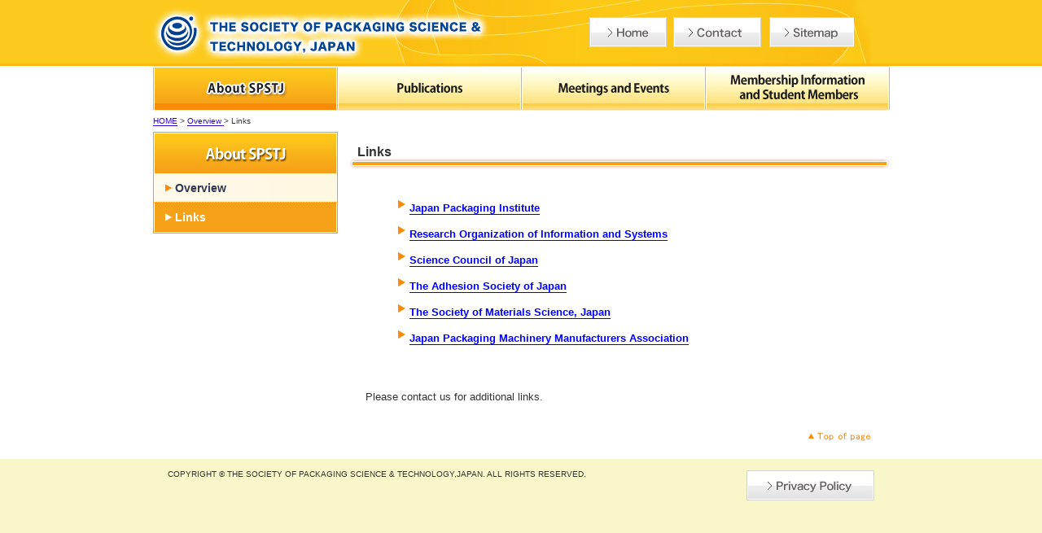

--- FILE ---
content_type: text/html
request_url: https://www.spstj.jp/english/about/link.html
body_size: 6562
content:
<!DOCTYPE html PUBLIC "-//W3C//DTD XHTML 1.0 Transitional//EN" "http://www.w3.org/TR/xhtml1/DTD/xhtml1-transitional.dtd">
<html xmlns="http://www.w3.org/1999/xhtml"><!-- InstanceBegin template="/Templates/e_base_about.dwt" codeOutsideHTMLIsLocked="false" -->
<head>
<meta http-equiv="Content-Type" content="text/html; charset=ISO-8859-1" />
<meta name="Keywords" content="The Society of Packaging Science & Technology,Japan,SPSTJ,package,packing,packaging technique,International Packaging Seminar,Science Council of Japan,academic research organization,research" />
<meta name="Description" content="The Society of Packaging Science & Technology, Japan (SPSTJ) is an academic organization that promotes the development of science and technology in all fields of packaging. The SPSTJ was established for the people and organizations that have an interest in packaging. It has been undertaking various activities, including hosting of annual conferences, seminars and symposiums, and fostering of the interaction between industry, academia and government, and international exchanges, in order to integrate knowledge on packaging as well as to develop and disseminate the science and technology related to packaging." lang="ja" xml:lang="ja" />
<meta name="copyright" content=" COPYRIGHT (c)THE SOCIETY OF PACKAGING SCIENCE &amp; TECHNOLOGY,
JAPAN. ALL RIGHTS RESERVED. " />
<meta name="robots" content="INDEX,FOLLOW" />
<title>Links|About SPSTJ |The Society of Packaging Science & Technology .Japan</title>
<link href="../css/import_base.css" rel="stylesheet" type="text/css"/>
<link href="../css/print.css" rel="stylesheet" type="text/css" media="print" />
<script type="text/javascript" src="../../js/jquery.js"></script>
<script type="text/javascript" src="../../js/base.js"></script>
<script type="text/javascript" src="../../js/css_browser_selector.js"></script>
<!-- InstanceParam name="PageTitle" type="text" value="Links" --><!-- InstanceParam name="BodyClass" type="text" value="about spstj" --><!-- InstanceParam name="CategoryNavi2" type="number" value="0" -->
</head>
<body class="page about about spstj">
<p id="navskip"><a href="#container">The Society of Packaging Science &amp;amp; Technology .Japan</a></p>
<div id="wrapper">
  <div id="header">
    <h1><a href="../index.html"><img src="../img/logo.jpg" alt="The Society of Packaging Science &amp;amp; Technology .Japan" width="425" height="65" /></a></h1>
     
    <p id="home_btn"><a href="../index.html">Home</a></p>
    
   
   
    <p id="contact"><a href="/cgi-bin/e_contact/index.cgi">Contact</a></p>
     
    
	
    <p id="sitemap"><a href="../sitemap.html">Sitemap</a></p>
      </div>
  
  <div id="menubox">
    <ul id="pulldown">
      <li id="t_about" class="menu"><a href="index.html"><img src="../img/btnab_c.jpg" alt="About SPSTJ
" width="226" height="55" /></a>
        <ul id="p_ab">
          <li><a href="index.html">Overview</a></li>
          <li><a href="link.html">Links</a></li>
        </ul>
      </li>
      <li id="t_publication " class="menu"><a href="../publication/index.html"><img src="../img/btnpu.jpg" class="btn" alt="Publications
" width="226" height="55" /></a>
        <ul id="p_pu">
          <li><a href="../publication/index.html">Journal</a></li>
          <li><a href="../publication/magazin/index.html">Latest issue of Journal of Packaging Science &amp; Technology, Japan</a></li>
          <li><a href="../publication/contribution.html">Contribution rules</a></li>
          <li><a href="../publication/style.html">Style sheet for manuscript</a></li>
          <li><a href="../publication/thesis/index.html">Papers contributed to the Journal</a></li>
        </ul>
      </li>
      <li id="t_event" class="menu"><a href="../event/index.html"><img src="../img/btnev.jpg" class="btn" alt="Meetings and Events
" width="226" height="55" /></a>      </li>
      <li id="t_mem" class="menu"><a href="../member/index.html"><img src="../img/btnmem.jpg" class="btn" alt="Membership Information
 and Student Members
" width="227" height="55" /></a>      </li>
      <!-- end #pulldown -->
    </ul>
  </div>
  <div id="container"> 
    <div id="panlist"><a href="../index.html"> HOME</a> &gt; 
    
    <a href="index.html">Overview
</a>	&gt;  Links</div><div id="sidebar">

    
    <div id="sideabout_con">
<p class="c_bo_about_top">About SPSTJ 
</p>
  <ul id="c_about_btn">
  <li><a href="index.html">Overview
</a></li>
	<li><a href="link.html">Links
</a></li>
  </ul>
  <p class="c_btn_back_bo"></p>
		</div>
        <!-- InstanceBeginEditable name="sidebar2" --><!-- InstanceEndEditable --></div><div id="content"><h2>Links</h2>
      
  <!-- InstanceBeginEditable name="content2" -->
    <div class="content_box">
      <ul class="list_ya03">
      <li><a href="http://www.jpi.or.jp/english/index.htm" target="_blank">Japan Packaging Institute</a></li>
<li><a href="http://www.nii.ac.jp/en/" target="_blank">Research Organization
of Information and Systems</a> </li>
<li><a href="http://www.scj.go.jp/en/index.html" target="_blank">Science Council of Japan</a></li>
<li><a href="http://www15.ocn.ne.jp/%7Eadhesion/" target="_blank">The Adhesion
Society of Japan</a></li>
<li><a href="http://www.jsms.jp/e-index.html" target="_blank">The Society of Materials Science, Japan</a></li>
<li><a href="http://www.jpmma.or.jp/english/engidx.htm" target="_blank">Japan Packaging Machinery Manufacturers
Association</a></li>
</ul>
      </div>
     <div class="content_box"> Please contact us for additional links.</div>
    <!-- InstanceEndEditable -->
      <div class="pagetop"><a href="#wrapper">pagetop</a></div>
    </div>
    <!--end content -->
     </div>
  <!--end container -->
  <div id="footerbox">
    <div id="footer"> 
      <div class="privacy"><a href="../privacy.html">Privacy Policy
</a></div>
       
      <div class="copy_icon">
        <p>COPYRIGHT &copy; THE SOCIETY OF PACKAGING SCIENCE &amp; TECHNOLOGY,JAPAN. ALL RIGHTS RESERVED. </p>
      </div>
    </div>
  </div>
  <!--end footerbox -->
</div>
<!--end wrapper -->
<script type="text/javascript">

  var _gaq = _gaq || [];
  _gaq.push(['_setAccount', 'UA-2872259-34']);
  _gaq.push(['_trackPageview']);

  (function() {
    var ga = document.createElement('script'); ga.type = 'text/javascript'; ga.async = true;
    ga.src = ('https:' == document.location.protocol ? 'https://ssl' : 'http://www') + '.google-analytics.com/ga.js';
    var s = document.getElementsByTagName('script')[0]; s.parentNode.insertBefore(ga, s);
  })();

</script>

</body>
<!-- InstanceEnd --></html>


--- FILE ---
content_type: text/css
request_url: https://www.spstj.jp/english/css/import_base.css
body_size: 164
content:
@charset "Shift_JIS";

@import "base.css";


/*\*//*/
  @import url("ie5mac.css");
/**/

@media tty {
i { content:"\";/*" "*/}} @import 'ie5win.css'; /*";}
}/* */



--- FILE ---
content_type: text/css
request_url: https://www.spstj.jp/english/css/base.css
body_size: 47863
content:
@charset "Shift_JIS";
/*
-----------------------------------------------------------
VCCI基本スタイルシート
制作者：株式会社アストラザスタジオ
最終更新日：
-----------------------------------------------------------

目次：

・リセット
・リンク
・基本レイアウト
・ヘッダ
・グローバルナビゲーション
・コンテンツボックス
・トップサイドバー
・サブナビゲーション
・メインコンテンツ
・フッタ
・フォーム
・CSSハック
・その他
　＞コンテンツ　活動

-----------------------------------------------------------
*/


/*リセット
-----------------------------------------------------------*/


* {
	font-size:small;
	line-height:1.5;
	font-family:"ヒラギノ角ゴ Pro W3", Hiragino Kaku Gothic Pro, "ＭＳ Ｐゴシック", Osaka, Arial, Verdana, sans-seri, fsan-serif;
	color:#333333;
	/*text-align: center;  これにより、IE 5* ブラウザではコンテナが中央揃えになります。そして、テキストは、#container セレクタの初期設定である左揃えに設定されます */
}
h1, h2, h3, h4, h5, h6 {
	font-weight:normal;
	font-size:medium;
}
body {
	background-color:#f9f6c9;
	margin:0 auto;
	margin:0;
	padding:0;
}

img {
	padding:0;
	margin:0;
	border:0;
}
p#navskip {
	display: none;
}
/*リンク
-----------------------------------------------------------*/



/*基本レイアウト
-----------------------------------------------------------*/
#wrapper {
	width:100%;
	height:100%;
	background:#FFFFFF url(../img/top_back.jpg) repeat-x;
}
/*ヘッダ
-----------------------------------------------------------*/


#header {
	position:relative;
	width:950px;
	height:81px;
	margin: 0 auto; /* 自動マージン（幅と連動）により、ページが中央揃えになります */
	background-image: url(../img/header.jpg);
}

#header h1 {
	display:block;
	position:absolute;
	top:8px;
	left:14px;
	/*background-image:url(../img/logo.gif);*/
	width:498px;
	height:55px;
	/*text-indent:-9999px;
	text-decoration:none;
	overflow: hidden; /* [WinFirefox] Rendering Bug */
	padding:0;
	margin:0;
}

#header h1 a{
	display:block;
}

#header h1 a:hover{
	display:block;
}


#header p#english {
	position:absolute;
	top:21px;
	left:559px;
	width:95px;
	height:37px;
	text-indent:-9999px;
	text-decoration:none;
	overflow: hidden; /* [WinFirefox] Rendering Bug */
	padding:0;
	margin:0;
}

#header p#english a {
	display:block;
	background-image:url(../img/btn_english.jpg);
	background-position: 0 0;
	width:95px;
	height:37px;
}

#header p#english a:hover {
	display:block;
	background-image:url(../img/btn_english.jpg);
	background-position: 0 -37px;
		width:95px;
	height:37px;
}


#header p#home_btn {
	position:absolute;
	top:21px;
	left:559px;
	width:95px;
	height:37px;
	text-indent:-9999px;
	text-decoration:none;
	overflow: hidden; /* [WinFirefox] Rendering Bug */
	padding:0;
	margin:0;
}

#header p#home_btn a {
	display:block;
	background-image:url(../img/home_btn.jpg);
	background-position: 0 0;
	width:95px;
	height:37px;
}

#header p#home_btn a:hover {
	display:block;
	background-image:url(../img/home_btn.jpg);
	background-position: 0 -37px;
		width:95px;
	height:37px;
}



#header p#contact {
	position:absolute;
	top:21px;
	left:662px;
	width:108px;
	height:37px;
	text-indent:-9999px;
	text-decoration:none;
	overflow: hidden; /* [WinFirefox] Rendering Bug */
	padding:0;
	margin:0;
}
#header p#contact a {
	display:block;
	background-image:url(../img/btn_contact.jpg);
	background-position: 0 0;
	width:108px;
	height:37px;

}

#header p#contact a:hover {
	display:block;
	background-image:url(../img/btn_contact.jpg);
	background-position: 0 -37px;
	width:108px;
	height:37px;

}


#header p#contact_a {
	position:absolute;
	top:21px;
	left:662px;
	width:108px;
	height:37px;
	text-indent:-9999px;
	text-decoration:none;
	overflow: hidden; /* [WinFirefox] Rendering Bug */
	padding:0;
	margin:0;
}



#header p#contact_a {
	background-image:url(../img/btn_contact.jpg);
	background-position: 0 -37px;
	width:108px;
	height:37px;
}





#header p#sitemap {
	position:absolute;
	top:21px;
	left:780px;
	width:104px;
	height:37px;
	text-indent:-9999px;
	text-decoration:none;
	overflow: hidden; /* [WinFirefox] Rendering Bug */
	padding:0;
	margin:0;
}

#header p#sitemap a {
	display:block;
	background-image:url(../img/btn_sitemap.jpg);
	background-position: 0 0;
	width:104px;
	height:37px;
}

#header p#sitemap a:hover {
	display:block;
	background-image:url(../img/btn_sitemap.jpg);
	background-position: 0 -37px;
	width:104px;
	height:37px;
}


#header p#sitemap_a {
	position:absolute;
	top:21px;
	left:780px;
	width:104px;
	height:37px;
	text-indent:-9999px;
	text-decoration:none;
	overflow: hidden; /* [WinFirefox] Rendering Bug */
	padding:0;
	margin:0;
}



#header p#sitemap_a {
	background-image:url(../img/btn_sitemap.jpg);
	background-position: 0 -37px;
	width:104px;
	height:37px;
}


/*body.sitemapID #wrapper #header p#sitemap a:hover { 
	background-image:url(../img/btn_sitemap.jpg);
	background-position: 0 -37px;
	width:104px;
	height:37px;}*/



/*トップイメージ*/
#wrapper2 {
	width:100%;
	height:100%;
	background:#FFFFFF url(../img/top_img_back.jpg) repeat-x;
}

#top_img {
	position:relative;
	width:905px;
	height:124px;
	margin: 0 auto; /* 自動マージン（幅と連動）により、ページが中央揃えになります */
}





/*グローバルナビゲーション
-----------------------------------------------------------*/

div#menubox {
	width:905px;
	margin:0 auto;
	height:55px;
	position: relative;
	z-index:1;
}
.page div#menubox {
	height:55px;
}
.home div#menubox {
	/*background:url(../img/bar1.jpg) no-repeat bottom;*/
}

div#menuboxc {
	width:905px;
	margin:0 auto;
	height:55px;
	position:relative;
	z-index:1;
}


#pulldown {
	position:absolute;
	top:0px;
	left:0px;
	width:905px;
	margin:0 auto;
	padding:0;
}

#pulldown li .menu {
	width:226px;
	height:119px;
}
#pulldown ul, li {
	list-style-type:none;
	margin:0;
	padding:0;
}
#pulldown li {
	float:left;
	width:226px;
}
#pulldown a {
	display:block;
}
#pulldown div {
	display:block;
}
#pulldown ul {
	display:none;
}
#pulldown ul li {
	float:none;
}



#pulldown li ul#p_ab li {
	float:left;
	/*width:226px;*/
	background:#f5ac15;
	color:#000000;
	/*background-image:url(../img/btnp_ge_d.jpg);*/
}


#pulldown li ul#p_ab li a:hover  {
	width:200px;
	float:none;
	/*background-image:url(../img/btnp_ge.jpg);*/
	padding:1px 11px 1px 15px;
	text-align:left;
	font-size:100%;
_font-size:90%;
*font-size:90%;
	background:#fe8b01;
	/*background:#fe7803;*/
	color:#FFFFFF;
	font-weight:bold;
	text-decoration:none;
	border-bottom:#FFFFFF 1px solid;
	border-top:#FFFFFF 1px solid;
}
#pulldown li ul#p_ab li a{
	width:200px;
	float:none;
	/*background-image:url(../img/btnp_ge_d.jpg);*/
	padding:1px 11px 1px 15px;
	text-align:left;
	font-size:100%;
_font-size:90%;
*font-size:90%;
	background:#fdd45a;
	/*background:#fde485;*/
	color:#000000;
	text-decoration:none;
	border-bottom:#FFFFFF 1px solid;
	border-top:#FFFFFF 1px solid;
}




#pulldown li ul#p_pu li{
	float:left;
	width:226px;
	background:#7dc9f8;
	color:#000000;
	/*background-image:url(../img/btnp_ac_d.jpg);*/
}

#pulldown li ul#p_pu li a {
	width:200px;
	float:none;
	/*background-image:url(../img/btnp_ac_d.jpg);*/
	padding:1px 11px 1px 15px;
	text-align:left;
	font-size:100%;
_font-size:90%;
*font-size:90%;
	background:#fde485;
	color:#000000;
	text-decoration:none;
	border-bottom:#FFFFFF 1px solid;
	border-top:#FFFFFF 1px solid;
}
#pulldown li ul#p_pu li a:hover {
	width:200px;
	float:none;
	/*background-image:url(../img/btnp_ac.jpg);*/
	padding:1px 11px 1px 15px;
	text-align:left;
	font-size:100%;
_font-size:90%;
*font-size:90%;
	background:#fe8b01;
	color:#FFFFFF;
	font-weight:bold;
	text-decoration:none;
	border-bottom:#FFFFFF 1px solid;
	border-top:#FFFFFF 1px solid;
}

#pulldown li ul#p_ev li{
	float:left;
	width:226px;
	background:#fde485;
	color:#000000;
	/*background-image:url(../img/btnp_pu.jpg);*/
}

#pulldown li ul#p_ev li a:hover {
	width:200px;
	float:none;
	/*background-image:url(../img/btnp_pu.jpg);*/
	padding:1px 11px 1px 15px;
	text-align:left;
	font-size:100%;
_font-size:90%;
*font-size:90%;
	background:#fe8b01;
	color:#FFFFFF;
	font-weight:bold;
	text-decoration:none;
	border-bottom:#FFFFFF 1px solid;
	border-top:#FFFFFF 1px solid;
}
#pulldown li ul#p_ev li a {
	width:200px;
	float:none;
	/*background-image:url(../img/btnp_pu_d.jpg);*/
	padding:1px 11px 1px 15px;
	text-align:left;
	font-size:100%;
_font-size:90%;
*font-size:90%;
	background:#fde485;
	color:#000000;
	text-decoration:none;
	border-bottom:#FFFFFF 1px solid;
	border-top:#FFFFFF 1px solid;
}

#pulldown li ul#p_me li{
	float:left;
	width:226px;
	background:#fde485;
	color:#000000;
	/*background-image:url(../img/btnp_me.jpg);*/
}

#pulldown li ul#p_me li a:hover {
	width:200px;
	float:none;
	/*background-image:url(../img/btnp_me.jpg);*/
	padding:1px 11px 1px 15px;
	text-align:left;
	font-size:100%;
_font-size:90%;
*font-size:90%;
	background:#fe8b01;
	color:#FFFFFF;
	font-weight:bold;
	text-decoration:none;
	border-bottom:#FFFFFF 1px solid;
	border-top:#FFFFFF 1px solid;
}
#pulldown li ul#p_me li a {
	width:200px;
	float:none;
	/*background-image:url(../img/btnp_me_d.jpg);*/
	padding:1px 11px 1px 15px;
	text-align:left;
	font-size:100%;
_font-size:90%;
*font-size:90%;
	background:#fde485;
	color:#000000;
	text-decoration:none;
	border-bottom:#FFFFFF 1px solid;
	border-top:#FFFFFF 1px solid;
}


#pulldown .hover div {
	display:none;
}
#pulldown .hover ul {
	display:block;
}
#pulldown a.current {
	background:#F99;
}





/*コンテンツボックス
-----------------------------------------------------------*/
#container {
	background-color:#FFF;
	margin:0 auto;
	width:905px;
}


/*トップサイドバーとコンテンツ
-----------------------------------------------------------*/
#sidebar_top {
	float:left;
	width:227px;
	height:451px;
	margin:15px 0px 20px 0px;
	padding:0px;
}




#sidebar_top ul {
	width:227px;
	height:451px;
	text-indent:-9999px;
	text-decoration:none;
	overflow: hidden; /* [WinFirefox] Rendering Bug */
	padding:0px;
	margin:0px;
}

#sidebar_top ul li {
	list-style:none;
	padding:0px;
	margin:0px;
}

#sidebar_top ul li#t_btn_sinpo a {
	display:block;
	width:227px;
	height:72px;
	background-image:url(../img/t_btn_sinpo.jpg);
	background-position:0px 0px;
}

#sidebar_top ul li#t_btn_sinpo a:hover {
	display:block;
	width:227px;
	height:72px;
	background-image:url(../img/t_btn_sinpo.jpg);
	background-position:-227px 0px;
}





#sidebar_top ul {
	width:227px;
	height:451px;
	text-indent:-9999px;
	text-decoration:none;
	overflow: hidden; /* [WinFirefox] Rendering Bug */
}
#sidebar_top ul li {
	list-style:none;
}
#sidebar_top ul li#t_btn_nennji a {
	display:block;
	width:227px;
	height:71px;
	background-image:url(../img/t_btn_nennji.jpg);
	background-position:0 0;
}
#sidebar_top ul li#t_btn_nennji a:hover {
	display:block;
	width:227px;
	height:71px;
	background-image:url(../img/t_btn_nennji.jpg);
	background-position:-227px 0;
}




#sidebar_top ul {
	width:227px;
	height:451px;
	text-indent:-9999px;
	text-decoration:none;
	overflow: hidden; /* [WinFirefox] Rendering Bug */
}
#sidebar_top ul li {
	list-style:none;
}
#sidebar_top ul li#t_btn_gakkaisi a {
	display:block;
	width:227px;
	height:54px;
	background-image:url(../img/t_btn_gakkaisi.jpg);
	background-position:0 0;
}
#sidebar_top ul li#t_btn_gakkaisi a:hover {
	display:block;
	width:227px;
	height:54px;
	background-image:url(../img/t_btn_gakkaisi.jpg);
	background-position:-227px 0;
}



#sidebar_top ul {
	width:227px;
	height:451px;
	text-indent:-9999px;
	text-decoration:none;
	overflow: hidden; /* [WinFirefox] Rendering Bug */
}
#sidebar_top ul li {
	list-style:none;
}
#sidebar_top ul li#t_btn_kiso a {
	display:block;
	width:227px;
	height:54px;
	background-image:url(../img/t_btn_kiso.jpg);
	background-position:0 0;
}
#sidebar_top ul li#t_btn_kiso a:hover {
	display:block;
	width:227px;
	height:54px;
	background-image:url(../img/t_btn_kiso.jpg);
	background-position:-227px 0;
}



#sidebar_top ul {
	width:227px;
	height:451px;
	text-indent:-9999px;
	text-decoration:none;
	overflow: hidden; /* [WinFirefox] Rendering Bug */
}
#sidebar_top ul li {
	list-style:none;
}
#sidebar_top ul li#t_btn_nyuukai a {
	display:block;
	width:227px;
	height:100px;
	background-image:url(../img/t_btn_nyuukai.jpg);
	background-position:0 0;
}
#sidebar_top ul li#t_btn_nyuukai a:hover {
	display:block;
	width:227px;
	height:100px;
	background-image:url(../img/t_btn_nyuukai.jpg);
	background-position:-227px 0;
}



#sidebar_top ul {
	width:227px;
	height:451px;
	text-indent:-9999px;
	text-decoration:none;
	overflow: hidden; /* [WinFirefox] Rendering Bug */
}
#sidebar_top ul li {
	list-style:none;
}
#sidebar_top ul li#t_btn_ekis a {
	display:block;
	width:227px;
	height:100px;
	background-image:url(../img/t_btn_ekis.jpg);
	background-position:0 0;
}
#sidebar_top ul li#t_btn_ekis a:hover {
	display:block;
	width:227px;
	height:100px;
	background-image:url(../img/t_btn_ekis.jpg);
	background-position:-227px 0;
}





/*サイドバー
-----------------------------------------------------------*/


#sidebar {
	float:left;
	width:227px;
}

#sidebar p{
	padding:0;
	margin:0;
}



/*基本コンテンツ
-----------------------------------------------------------*/



#content {
	float:left;
	width:664px;
	/*height:451px;*/
	/*width:685px;*/
	margin:0px 0px 10px 14px;
	text-align:left;
	padding:0px;
}


#content h2 {
	width:654px;
	/*width:644px;*/
	/*padding-top:9px;*/
	padding-top:0px;
	height:35px;
	background: url(../img/co_title1.jpg);
	font-size:120%;
	font-weight:bold;
	padding-left:10px;
}

#content h3 {
	width:644px;
	height:28px;
	background: url(../img/co_title2.jpg);
	font-size:110%;
	font-weight:bold;
	padding-left:20px;
	padding-top:10px;
}

#content_big h4 {
	font-size:110%;
	font-weight:bold;
	border-bottom:#f6a218 1px solid;
	padding:0px;
	margin:0px 0px 5px 0px;
}



#content h4 {
	font-size:110%;
	font-weight:bold;
	border-bottom:#f6a218 1px solid;
	padding:0px;
	margin:0px 0px 5px 0px;
}


#content h5 {
	font-size:110%;
	font-weight:bold;
	border-bottom:#f6a218 1px dotted;
	padding:0px;
	margin:0px 0px 5px 0px;
}


#content_big h5 {
	font-size:110%;
	font-weight:bold;
	border-bottom:#f6a218 1px dotted;
	padding:0px;
	margin:0px 0px 5px 0px;
}

#content_big a {
	color:#0000FF;
}


#content_big a:hover {
	color:#f6a018;
}


/*#content p {
	padding:0;
	margin:0;
}*/

.content_box {
	padding:10px 0px 20px 20px;
	margin:0px;
}

.contact_box {
	padding:10px 25px 20px 30px;
	margin:0px;
}


/*ID rule
-------------------------*/

#rule h5{
	font-size:120%;
	font-weight:bold;
	text-align:center;
	padding:0px;
	margin:0px 0px 5px 0px;
}

#rule p{
	padding:5px 0 0 0 ;
	margin:0px;
}

#rule ol{
	padding:0px;
	margin:0px;
}

#rule ol li {
	padding:0px 0px 8px 0px;
	margin:0px;
}

.rule_pa{
	padding:0px 0px 15px 20px;
	margin:0;
}

#rule ul{
	padding:5px 0px 0px 0px;
	margin:0px;
}


/*共通コンテンツcss
-------------------------*/


.list_ya01 li{
	background:url(../img/yazirushi.jpg);
	background-repeat:no-repeat;
	padding:0px 0px 0px 14px;
	margin:3px 0px 0px 0px;
	text-decoration:none;
	color:#1E2C85;
	font-weight:bold;
}

.list_ya01 li a{
	color:#0000FF;
	border-bottom:1px solid #0000FF;
	text-decoration:none;
}

.list_ya01 li a:hover{
	color:#f6a018;
	border-bottom:1px solid #f6a018;
	text-decoration:none;
}

.list_ya01 li a:active{
	color:#0000FF;
	border-bottom:1px solid #0000FF;
	text-decoration:none;
}



.list_s01 li{
	background:url(../img/maru.jpg);
	background-repeat:no-repeat;
	padding:0px 0px 0px 14px;
	margin:3px 0px 0px 0px;
	text-decoration:none;
	color:#993333;
	font-weight:bold;
}

.list_s01 li a{
	color:#0000FF;
	border-bottom:1px solid #0000FF;
	text-decoration:none;
}

.list_s01 li a:hover{
	color:#f6a018;
	border-bottom:1px solid #f6a018;
	text-decoration:none;
}







.list_ya02 li{
	background:url(../img/ya_big.gif);
	background-repeat:no-repeat;
	color:#0000FF;
	font-size:115%;
	text-decoration:none;
	padding:0px 0px 0px 16px;
	margin:3px 0px 0px 0px;
}


.list_ya02 li a{
	font-size:115%;
	color:#0000FF;
	border-bottom:1px solid #0000FF;
	text-decoration:none;
}


.list_ya02 li a:hover{
	color:#f6a018;
	border-bottom:1px solid #f6a018;
	text-decoration:none;
	font-size:115%;
}











.list_ya03 li{
	background:url(../img/yazirushi.jpg);
	background-repeat:no-repeat;
	padding:0px 0px 10px 14px;
	margin:3px 0px 0px 0px;
	text-decoration:none;
	color:#1E2C85;
	font-weight:bold;
}

.list_ya03 li a{
	color:#0000FF;
	border-bottom:1px solid #0000FF;
	text-decoration:none;
}

.list_ya03 li a:hover{
	color:#f6a018;
	border-bottom:1px solid #f6a018;
	text-decoration:none;
}


 









#kako_s2{
	border-top:#f6a218 1px dotted;
	margin-top:30px;
	padding-top:20px;
}


#kako_s .btn_backnumber{
	width:140px;
	text-align:center;
	display:block;
	background:#CCCCCC;
	text-decoration:none;
	border:1px solid #BAB7AD;
	padding:2px 1px 1px 1px;
	margin:10px 30px 10px 450px;
}

#kako_s .btn_backnumber a{
	display:block;
	color:#000000;
	font-size:85%;
	background:#CCCCCC;
	padding:2px 1px 1px 1px;
	text-decoration:none;
}

#kako_s .btn_backnumber a:hover{
	display:block;
	color:#FFFFFF;
	font-size:85%;
	background:#333333;	
	padding:2px 1px 1px 1px;
	text-decoration:none;
}



#kako_n .btn_backnumber{
	width:140px;
	text-align:center;
	display:block;
	background:#CCCCCC;
	border:1px solid #BAB7AD;
	padding:2px 1px 1px 1px;
	margin:10px 30px 10px 450px;
	text-decoration:none;
}

#kako_n .btn_backnumber a{
	display:block;
	color:#000000;
	font-size:85%;
	background:#CCCCCC;
	padding:2px 1px 1px 1px;
	text-decoration:none;
}

#kako_n .btn_backnumber a:hover{
	display:block;
	color:#FFFFFF;
	font-size:85%;
	background:#333333;
	text-decoration:none;
	padding:2px 1px 1px 1px;
}



.eventindex_box ul{
	padding:0;
	margin:0;
}


#content a{
	color:#0000FF;
}


#content a:hover{
	color:#f6a018;
}





.r_line2{
	border-bottom:1px dotted #FFCC33;

}

.f_sss{
	font-size:90%;
	padding-top:5px;
	padding-bottom:5px;
	margin:0;
}

/*サイトマップ・プライバシーポリシータイトル
-------------------------*/
.no_le_btn_title{
	width:895px;
	/*padding-top:9px;*/
	padding-top:0px;
	height:35px;
	background:url(../img/co_title1_long.jpg);
	font-size:120%;
	font-weight:bold;
	padding-left:10px;
	margin-top:20px;
}




/*各ぺージタイトル
-----------------------------------------------------------*/


/*コンテンツsidebtn
-----------------------------------------------------------*/


/*学会概要*/


#sideabout_con {
	float:left;
	width:227px;
	margin:0 0 20px 0;
	padding:0;
}

.c_bo_about_top {
	background-image:url(../img/c_bo_about_top.jpg);
	width:227px;
	height:51px;
	font-size:6px;
	text-indent:-9999px;
	/*text-decoration:none;
	overflow: hidden; /* [WinFirefox] Rendering Bug */
}

#sideabout_con ul {
	background-image:url(../img/c_btn_back_no_yazirushi.jpg);
	width:227px;
	overflow: hidden;
	text-decoration:none;
	margin:0;
	padding:0;
}

#sideabout_con li {
	/*padding:3px 0 3px 0;*/
}


.c_btn_back_bo{
	background-image:url(../img/c_btn_back_bo.jpg);
	width:227px;
	height:2px;
}


#c_about_btn li a {
	display:block;
	color:#2D3751;
	background-image:url(../img/c_btn_back.jpg);
	background-repeat:no-repeat;
	width:200px;
	font-size:110%;
	font-weight:bold;
	/*_font-size:90%;
	*font-size:90%;*/
	padding:8px 0px 6px 27px;
	text-align:left;
	text-decoration:none;
	border-bottom:#fd8a03 1px dotted;
}
#c_about_btn li a:hover,
#c_about_btn li a.current {
	display:block;
	background-image:url(../img/c_btn_back_over.jpg);
	background-repeat:no-repeat;
	padding:8px 0px 6px 27px;
	width:200px;
	color:#FFFFFF;
	font-size:110%;
	font-weight:bold;
	border-bottom:#fd8a03 1px dotted;
}





/*学会誌・論文等*/

#sidepub_con {
	background-image:url(../img/c_btn_back_no_yazirushi.jpg);
	background-repeat:repeat-y;
	float:left;
	width:227px;
	margin:0 0 20px 0;
	padding:0;
}
.c_bo_pub_top {
	background-image:url(../img/c_bo_publi_top.jpg);
	width:227px;
	height:51px;
	font-size:6px;
	text-indent:-9999px;
	/*text-decoration:none;
	overflow: hidden; /* [WinFirefox] Rendering Bug */
}

#bub_indexpage a{
	display:block;
	background-image:url(../img/c_bo_publi_itiran.jpg);
	background-repeat:no-repeat;
	padding:0px;
	width:227px;
	height:35px;
	/*height:26px;*/
	text-indent:-9999px;
}

#box_gakkaishi{
	width:221px;
	margin:0px 2px;
	/*margin:5px 9px;*/
	background:#FFFFFF;
	border:#fd8a03 1px solid;
}

.c_btn_back_other a{
	display:block;
	width:221px;
	height:34px;
	background-image: url(../img/c_btn_back_other.jpg);
	background-repeat:no-repeat;
	/*background:#FF6600;*/
	text-indent:-9999px;
	/*padding:3px 0px 3px 30px;*/
	color:#2D3751;
	/*font-size:110%;
	font-weight:bold;*/
}




.c_btn_back_s1bo a {
	display:block;
	color:#2D3751;
	background-image:url(../img/c_btn_back_s1.jpg);
	background-repeat:no-repeat;
	width:188px;
	font-size:110%;
	font-weight:bold;
	/*height:24px;*/
	/*_font-size:90%;
	*font-size:90%;*/
	margin:0px 0px 0px 0px;
	padding:6px 0px 2px 32px;
	text-align:left;
	text-decoration:none;
	border-bottom:#fd8a03 1px dotted;
}

.c_btn_back_s1bo a:hover,
.c_btn_back_s1bo a.current {
	display:block;
	color:#FFFFFF;
	background-image:url(../img/c_btn_back_s1bo.jpg);
	background-repeat:no-repeat;
	width:188px;
	font-size:110%;
	font-weight:bold;
	margin:0px 0px 0px 0px;
	padding:6px 0px 2px 32px;
	/*height:24px;*/
	border-bottom:#fd8a03 1px dotted;
}

#gakkaishi a{
	display:block;
	color:#FFFFFF;
	background-image:url(../img/c_btn_back_s1bo.jpg);
	background-repeat:no-repeat;
	width:188px;
	font-size:110%;
	font-weight:bold;
	margin:0px 0px 0px 0px;
	padding:6px 0px 2px 32px;
	/*height:24px;*/
	border-bottom:#fd8a03 1px dotted;
}


.gotoukou{
	background:#fae6b0;
	width:203px;
	padding:5px 9px 10px 9px;
	background:#FFFFFF;
	/*background:#fde8bd;*/
}


.c_btn_back_s2bo {
	/*display:block;*/
	color:#2D3751;
	background-image:url(../img/c_btn_back_s2bo.jpg);
	background-repeat:no-repeat;
	width:188px;
	font-size:110%;
	font-weight:bold;
	margin:0px 0px 0px 0px;
	padding:6px 0px 0px 32px;
	text-align:left;
	text-decoration:none;
}





.gotoukou p a {
	display:block;
	color:#2D3751;
	background-image:url(../img/c_btn_back_s2.jpg);
	background-repeat:no-repeat;
	width:163px;
	/*height:25px;*/
	font-size:100%;
	font-weight:bold;
	/*_font-size:90%;
	*font-size:90%;*/
	/*background:#fde8bd;*/
	padding:2px 0px 2px 40px;
	margin:0px;
	text-align:left;
	text-decoration:none;
}
.gotoukou p a:hover,
.gotoukou p a.current {
	display:block;
	background-image:url(../img/c_btn_back_s2_over.jpg);
	background-repeat:no-repeat;
	/*background:#f6a218;*/
	padding:2px 0px 2px 40px;
	margin:0px;
	width:163px;
	/*height:25px;*/
	font-weight:bold;
	color:#FFFFFF;
	font-size:100%;
}

.c_pub_btn  a {
	display:block;
	color:#2D3751;
	background-image:url(../img/c_btn_back.jpg);
	background-repeat:no-repeat;
	width:200px;
	/*height:2em;
	/*height:26px;*/
	font-size:110%;
	font-weight:bold;
	/*_font-size:90%;
	*font-size:90%;*/
	padding:8px 0px 6px 27px;
	text-align:left;
	text-decoration:none;
	border-bottom:#fd8a03 1px dotted;
}
.c_pub_btn  a:hover,
.c_pub_btn  a.current {
	display:block;
	background-image:url(../img/c_btn_back_over.jpg);
	background-repeat:no-repeat;
	padding:8px 0px 6px 27px;;
	width:200px;
	/*height:2em;
	/*height:26px;*/
	color:#FFFFFF;
	font-size:110%;
	font-weight:bold;
	border-bottom:#fd8a03 1px dotted;
}




#sidepub_con div#sidekiso a{
		display:block;
	background-image:url(../img/c_btn_back_over.jpg);
	background-repeat:no-repeat;
	padding:8px 0px 6px 27px;;
	width:200px;
	/*height:2em;
	/*height:26px;*/
	color:#FFFFFF;
	font-size:110%;
	font-weight:bold;
	border-bottom:#fd8a03 1px dotted;
}




/*催物案内*/

#sideevent_con {
	float:left;
	width:227px;
	margin:0 0 20px 0;
	padding:0;
}

.c_bo_event_top {
	background-image:url(../img/c_bo_event_top.jpg);
	width:227px;
	height:51px;
	font-size:6px;
	text-indent:-9999px;
	/*text-decoration:none;
	overflow: hidden; /* [WinFirefox] Rendering Bug */
}

#sideevent_con ul {
	background-image:url(../img/c_btn_back_no_yazirushi.jpg);
	width:227px;
	overflow: hidden;
	text-decoration:none;
	margin:0;
	padding:0;
}

#sideevent_con li {
	/*padding:3px 0 3px 0;*/
}


.c_btn_back_bo{
	background-image:url(../img/c_btn_back_bo.jpg);
	width:227px;
	height:2px;
}


#sideevent_con li a {
	display:block;
	color:#2D3751;
	background-image:url(../img/c_btn_back.jpg);
	background-repeat:no-repeat;
	width:200px;
	/*height:2em;
	/*height:26px;*/
	font-size:110%;
	font-weight:bold;
	/*_font-size:90%;
	*font-size:90%;*/
	padding:8px 0px 6px 27px;
	text-align:left;
	text-decoration:none;
	border-bottom:#fd8a03 1px dotted;
}
#sideevent_con li a:hover,
#sideevent_con li a.current {
	display:block;
	background-image:url(../img/c_btn_back_over.jpg);
	background-repeat:no-repeat;
	padding:8px 0px 6px 27px;
	width:200px;
	/*height:2em;
	/*height:26px;*/
	color:#FFFFFF;
	font-size:110%;
	font-weight:bold;
	border-bottom:#fd8a03 1px dotted;
}

#sideevent_con #c_event_btn  li#sideevent a{
	display:block;
	background-image:url(../img/c_btn_back_over.jpg);
	background-repeat:no-repeat;
	padding:8px 0px 6px 27px;
	width:200px;
	/*height:2em;
	/*height:26px;*/
	color:#FFFFFF;
	font-size:110%;
	font-weight:bold;
	border-bottom:#fd8a03 1px dotted;
}

#sideevent_con #c_event_btn  li#nenjievent a{
	display:block;
	background-image:url(../img/c_btn_back_over.jpg);
	background-repeat:no-repeat;
	padding:8px 0px 6px 27px;
	width:200px;
	/*height:2em;
	/*height:26px;*/
	color:#FFFFFF;
	font-size:110%;
	font-weight:bold;
	border-bottom:#fd8a03 1px dotted;
}


#sideevent_con #c_event_btn  li#othsrevent a{
	display:block;
	background-image:url(../img/c_btn_back_over.jpg);
	background-repeat:no-repeat;
	padding:8px 0px 6px 27px;
	width:200px;
	/*height:2em;
	/*height:26px;*/
	color:#FFFFFF;
	font-size:110%;
	font-weight:bold;
	border-bottom:#fd8a03 1px dotted;
}


/*入会案内*/

#sidemember_con {
	float:left;
	width:227px;
	margin:0 0 20px 0;
	padding:0;
}

.c_bo_member_top {
	background-image:url(../img/c_bo_member_top.jpg);
	width:227px;
	height:51px;
	font-size:6px;
	text-indent:-9999px;
	/*text-decoration:none;
	overflow: hidden; /* [WinFirefox] Rendering Bug */
}

#sidemember_con ul {
	background-image:url(../img/c_btn_back_no_yazirushi.jpg);
	width:227px;
	overflow: hidden;
	text-decoration:none;
	margin:0;
	padding:0;
}

#sidemember_con li {
	/*padding:3px 0 3px 0;*/
}


.c_btn_back_bo{
	background-image:url(../img/c_btn_back_bo.jpg);
	width:227px;
	height:2px;
}



#sidemember_con li a {
	display:block;
	color:#2D3751;
	background-image:url(../img/c_btn_back.jpg);
	background-repeat:no-repeat;
	width:200px;
	font-size:110%;
	font-weight:bold;
	/*_font-size:90%;
	*font-size:90%;*/
	padding:8px 0px 6px 27px;
	text-align:left;
	text-decoration:none;
	border-bottom:#fd8a03 1px dotted;
}
#sidemember_con li a:hover,
#sidemember_con li a.current {
	display:block;
	background-image:url(../img/c_btn_back_over.jpg);
	background-repeat:no-repeat;
	padding:8px 0px 6px 27px;
	width:200px;
	color:#FFFFFF;
	font-size:110%;
	font-weight:bold;
	border-bottom:#fd8a03 1px dotted;
}



/*メンバー*/

#sideme_con {
	float:left;
	width:211px;
	margin:0;
	padding:0;
}

#sideme_con ul {
	background-image:url(../img/c_cbmeba.jpg);
	width:211px;
	overflow: hidden;
	text-decoration:none;
	margin:0;
	padding:0;
}

#sideme_con li {
	margin-bottom:3px;
}


.c_cbmetop {
	background-image:url(../img/c_cbmetop.jpg);
	width:211px;
	height:15px;
	font-size:6px;
}
.c_cbmebo{
	background-image:url(../img/c_cbmebo.jpg);
	width:211px;
	height:15px;
	font-size:6px;
}

#cme_btn li a {
	display:block;
	background-image:url(../img/btnc_me.jpg);
	color:#2D3751;
	margin-left:5px;
	width:193px;
	font-size:100%;
_font-size:90%;
*font-size:90%;
	padding:6px 0px 6px 8px;
	text-align:left;
	text-decoration:none;
	border-bottom:#112880 1px solid;
	border-top:#112880 1px solid;
}
#cme_btn li a:hover {
	display:block;
	background-image:url(../img/btnc_me_o.jpg);
	color:#FFF;
	margin-left:5px;
	width:193px;
	font-size:100%;
_font-size:90%;
*font-size:90%;
	padding:6px 0px 6px 8px;
	text-align:left;
	text-decoration:none;
	border-bottom:#112880 1px solid;
	border-top:#112880 1px solid;
}


#cme_btn li a:hover,
#cme_btn li a.current {
	display:block;
	background-image:url(../img/btnc_me_o.jpg);
	color:#FFF;
}


/*トップ＿メインコンテンツ
-----------------------------------------------------------*/


#content_top {
	float:left;
	width:871px;
	/*height:451px;*/
	/*width:685px;*/
	margin:15px 0px 25px 14px;
	text-align:left;
	padding:0px;
}


#content_top　#topicsbox {
	width:858px;
	/*height:260px;*/
	/*height:451px;*/
}

#content_top #topicsbox h2 {
	background-image: url(../img/whatsnew.jpg);
	background-repeat:no-repeat;
	width:878px;
	height:45px;
	text-indent:-9999px;
	text-decoration:none;
	overflow: hidden; /* [WinFirefox] Rendering Bug */
	padding:0;
	margin:0;
}

#topicsscroll {
	/*overflow:auto;
	height:230px;
	/*height:377px;*/
	width:881px;
	padding:8px 0px 15px 10px;
	margin:0;
}

#topicsscroll table {
}

#topicsscroll table a:link {
	color:#0000FF;
	text-decoration:none;
	border-bottom:1px dotted #0000FF;
	line-height:1.5;
}

#topicsscroll table a:visited {
	color:#0000CC;
	text-decoration:none;
	border-bottom:1px dotted #0000CC;
	line-height:1.5;
}

#topicsscroll table a:hover {
	color:#FF3300;
	text-decoration:none;
	border-bottom:1px dotted #FF3300;
	line-height:1.5;
}

#topicsscroll table a:active {
	color:#FF6600;
	text-decoration:none;
	border-bottom:1px dotted #FF6600;
	line-height:1.5;
}

.t_green {
	color:#006600;
	text-align:left;
	font-size:x-small;
	padding-left:10px;
	font-weight:bold;
	border-bottom:#666666 1px dotted;
}


.t_green_top {
	color:#006600;
	text-align:left;
	font-size:x-small;
	padding-left:40px;
	font-weight:bold;
	border-bottom:#666666 1px dotted;
}

.t_link {
	text-align:left;
	border-bottom:#666666 1px dotted;
	padding:10px 5px 8px 10px;
	font-size:105%;
}



.t_red_e {
	color:#FF0000;
	text-align:left;
	font-size:90%;
	padding-left:10px;
	font-weight:bold;
	border-bottom:1px dotted #FF6600;
}
.t_link_e {
	text-align:left;
	padding:10px 5px 8px 40px;
	font-size:110%;
	border-bottom:1px dotted #FF6600;
}


#eventbox {
	width:891px;
	background-image:url(../img/event_backgr.jpg);
	/*background-repeat:repeat-y;*/
	padding-bottom:15px;
	_padding-bottom:15px;
	margin-bottom:15px;	
}

#eventbox h2 {
	margin:10px 0px 0px 0px;
	padding:10px 0px 0px 20px;
	font-size:110%;
	font-weight:bold;
}


#eventbox #ev_spstj_box {
	background:#FFFFFF;
	width:858px;
	margin:8px 15px 10px 16px;
	padding:10px 0 0 0;
}

#ti_ev_spstj {
	background-image:url(../img/ti_ev_spstj.jpg);
	background-repeat:no-repeat;
	height:26px;
	width:199px;
	margin:0px 0px 5px 10px;
	text-indent:-9999px;
	text-decoration:none;
	overflow: hidden; /* [WinFirefox] Rendering Bug */
}



#eventbox #ev_other_box {
	background:#FFFFFF;
	width:858px;
	margin:15px 15px 10px 16px;
	padding:10px 0 0 0;
}


#ti_ev_other{
	background-image:url(../img/ti_ev_other.jpg);
	background-repeat:no-repeat;
	height:26px;
	width:247px;
	margin:0px 0px 5px 10px;
	text-indent:-9999px;
	text-decoration:none;
	overflow: hidden; /* [WinFirefox] Rendering Bug */
}




#eventbox table {
}

#eventbox table a:link {
	color:#0000FF;
	text-decoration:none;
	border-bottom:1px dotted #0000FF;
	line-height:1.5;
	font-weight:bold;
}

#eventbox table a:visited {
	color:#0000FF;
	text-decoration:none;
	border-bottom:1px dotted #0000FF;
	line-height:1.5;
	font-weight:bold;
}

#eventbox table a:hover {
	color:#FF0000;
	text-decoration:none;
	border-bottom:1px dotted #FF0000;
	line-height:1.5;
	font-weight:bold;
}

#eventbox table a:active {
	color:#CC0000;
	text-decoration:none;
	border-bottom:1px dotted #CC0000;
	line-height:1.5;
	font-weight:bold;
}



/*フッタ
-----------------------------------------------------------*/

#footerbox {
	clear:both;
	background:#f9f6c9;
	height:100%;
	width:100%;
}

#footer {
	position:relative;
	width:905px;
	clear:both;
	height:100px;
	margin:0 auto;
}

/*pagetop-------*/


.pagetop {
	clear:both;
	width:99px;
	height:27px;
	padding:5px 0px 5px 558px;
	text-indent:-9999px;
	text-decoration:none;
	/*overflow: hidden; /* [WinFirefox] Rendering Bug */
}
.pagetop a {
	display:block;/*△*/
	width:99px;
	height:27px;
	background-image:url(../img/up.gif);
	background-position:0 0;
}
.pagetop a:hover {
	display:block;/*△*/
	width:99px;
	height:27px;
	background-image:url(../img/up.gif);
	background-position:0 -27px;
}


.pagetop_long {
	clear:both;
	width:99px;
	height:27px;
	padding:5px 0px 5px 806px;
	text-indent:-9999px;
	text-decoration:none;
	/*overflow: hidden; /* [WinFirefox] Rendering Bug */
}
.pagetop_long a {
	display:block;/*△*/
	width:99px;
	height:27px;
	background-image:url(../img/up.gif);
	background-position:0 0;
}
.pagetop_long a:hover {
	display:block;/*△*/
	width:99px;
	height:27px;
	background-image:url(../img/up.gif);
	background-position:0 -27px;
}


/*CSSハック
-----------------------------------------------------------*/

/* CSS Hack */
.clearfix:after {
	content: ".";
	display: block;
	height: 0;
	clear: both;
	visibility: hidden;
}
.clearfix {
	display: inline-table;
}
/* Hides from IE-mac \*/
* html .clearfix {
	height: 1%;
}
/* End hide from IE-mac */
/* End clearfix */


/*コンテンツ　パンくずリスト
-----------------------------------------------------------*/
#panlist {
	font-size:10px;
	color:#333333;
	text-align:left;
	padding:5px 0px 6px 0px;
}

#panlist a {
	font-size:10px;
	color:#3300CC;
	text-decoration:none;
	border-bottom:1px solid #3300CC;
}
#panlist a:hover {
	font-size:10px;
	color:#FF00FF;
	text-decoration:none;
	border-bottom:1px solid #FF00FF;
}





/*privacy-------*/
  
 
 .privacy {
	position:absolute;
	top:14px;
	left:729px;
	width:157px;
	height:37px;
	text-indent:-9999px;
	text-decoration:none;
	overflow: hidden; /* [WinFirefox] Rendering Bug */
	padding:0px;
	margin:0px;
}
.privacy a {
	display:block;/*△*/
	width:157px;
	height:37px;
	background-image:url(../img/btn_privacy.jpg);
	background-position:0 0;
}
.privacy a:hover {
	display:block;/*△*/
	width:157px;
	height:37px;
	background-image:url(../img/btn_privacy.jpg);
	background-position:0 -37px;
}


#footer .privacy_a {
	position:absolute;
	top:14px;
	left:729px;
	width:157px;
	height:37px;
	text-indent:-9999px;
	text-decoration:none;
	overflow: hidden; /* [WinFirefox] Rendering Bug */
	padding:0px;
	margin:0px;
}
#footer .privacy_a {
	display:block;/*△*/
	width:157px;
	height:37px;
	background-image:url(../img/btn_privacy.jpg);
	background-position:0 -37px;
}






/*copy-------*/
  
 
.copy_icon p{
	position:absolute;
	top:11px;
	left:18px;
	width:600px;
	height:60px;
	color:#333333;
	font-size:x-small;
	padding:0;
	margin:0;
}







/*コンテンツ左ボタン無しトップへ戻るボタン
-------------------------*/


#back_top_long{
	clear:both;
	width:76px;
	height:24px;
	text-indent:-9999px;
	text-decoration:none;
	/*overflow: hidden; /* [WinFirefox] Rendering Bug */
	padding:0px 0px 5px 829px;
}

#back_top_long a{
	display:block;
	width:76px;
	height:24px;
	background-image:url(../img/back_top.jpg);
	background-position:0 -24px;
}

#back_top_long a:hover{
	display:block;
	width:76px;
	height:24px;
	background-image:url(../img/back_top.jpg);
	background-position:0 0px;
}



/*コンテンツ内戻るボタン
-------------------------*/
#modoru_b{
	width:62px;
	height:21px;
	padding:0 0 0 600px;
	margin:3px 0 3px 0;
	_margin:6px 0 3px 0;
}


#modoru{
	width:62px;
	height:24px;
	text-indent:-9999px;
	text-decoration:none;
	overflow: hidden; /* [WinFirefox] Rendering Bug */
}

#modoru a{
	display:block;
	width:62px;
	height:24px;
	background-image:url(../img/back_modo_btn.jpg);
	background-position:0 0;
}

#modoru a:hover{
	display:block;
	width:62px;
	height:24px;
	background-image:url(../img/back_modo_btn.jpg);
	background-position:0 -24px;
}


/*コンテンツ内PDFボタン
-------------------------*/
.pdf_b{
	width:62px;
	height:21px;
	padding:0px;
	margin:3px 0 3px 0;
	_margin:6px 0 3px 0;
}


.btn_pdf{
	width:62px;
	height:24px;
	text-indent:-9999px;
	text-decoration:none;
	overflow: hidden; /* [WinFirefox] Rendering Bug */
}

.btn_pdf a{
	display:block;
	width:62px;
	height:24px;
	background-image:url(../img/btn_pdf.jpg);
	background-position:0 0;
}

.btn_pdf a:hover{
	display:block;
	width:62px;
	height:24px;
	background-image:url(../img/btn_pdf.jpg);
	background-position:0 -24px;
}

/*コンテンツ内イベント申込ボタン
-------------------------*/
#sanka_b{
	width:149px;
	height:24px;
	padding:0px;
	margin:10px 0 3px 12px;
}

#sanka_bb{
	width:149px;
	height:24px;
	padding:0px;
	margin:10px 0 3px 510px;
}


#sanka{
	width:149px;
	height:24px;
	text-indent:-9999px;
	text-decoration:none;
	overflow: hidden; /* [WinFirefox] Rendering Bug */
}

#sanka a{
	display:block;
	width:149px;
	height:24px;
	background-image:url(../img/btn_s_sanka.jpg);
	background-position:0 0;
}

#sanka a:hover{
	display:block;
	width:149px;
	height:24px;
	background-image:url(../img/btn_s_sanka.jpg);
	background-position:0 -24px;
}


#tenji_b{
	width:149px;
	height:24px;
	padding:0px;
	margin:10px 0 3px 12px;
}


#tenji{
	width:149px;
	height:24px;
	text-indent:-9999px;
	text-decoration:none;
	overflow: hidden; /* [WinFirefox] Rendering Bug */
}

#tenji a{
	display:block;
	width:149px;
	height:24px;
	background-image:url(../img/btn_s_tenji.jpg);
	background-position:0 0;
}

#tenji a:hover{
	display:block;
	width:149px;
	height:24px;
	background-image:url(../img/btn_s_tenji.jpg);
	background-position:0 -24px;
}





#happyou_b{
	width:149px;
	height:24px;
	padding:0px;
	margin:10px 0 3px 12px;
}


#happyou{
	width:149px;
	height:24px;
	text-indent:-9999px;
	text-decoration:none;
	overflow: hidden; /* [WinFirefox] Rendering Bug */
}

#happyou a{
	display:block;
	width:149px;
	height:24px;
	background-image:url(../img/btn_s_happyou.jpg);
	background-position:0 0;
}

#happyou a:hover{
	display:block;
	width:149px;
	height:24px;
	background-image:url(../img/btn_s_happyou.jpg);
	background-position:0 -24px;
}







/*コンテンツ内お問い合せボックス*/
#contact_mail_box{
	text-align:center;
	padding:5px;
	margin:20px 0px 20px 0px;
	border:#999999 1px solid;
	background:#F6F6F6;
}


h6 {	
	font-size:110%;
	font-weight:bold;
	border-bottom:#999999 1px dotted;
	padding:0px;
	margin:0px 0px 5px 0px;
}

/*イベント申込ボックス*/

#moushikomi_box{
	text-align:center;
	padding:20px;
	margin:0px 0px 20px 0px;
	border:#999999 1px solid;
}

#b_moushikomi_b{
	width:178px;
	height:30px;
	padding:0px;
	margin: 0 auto;
}


#b_moushikomi{
	width:178px;
	height:30px;
	text-indent:-9999px;
	text-decoration:none;
	overflow: hidden; /* [WinFirefox] Rendering Bug */
}

#b_moushikomi a{
	display:block;
	width:178px;
	height:30px;
	background-image:url(../img/btn_b_moushikomi.jpg);
	background-position:0 0;
}

#b_moushikomi a:hover{
	display:block;
	width:178px;
	height:30px;
	background-image:url(../img/btn_b_moushikomi.jpg);
	background-position:0 -30px;
}

/*ダウンロードボタン*/

#download_box{
	text-align:center;
	padding:20px;
	margin:0px 0px 20px 0px;
	border:#999999 1px solid;
}

#download_box_g{
	padding:5px;
	margin:0px 0px 10px 0px;
	border:#999999 1px solid;
}


#b_download_b{
	width:132px;
	height:30px;
	padding:15px 0px 15px 0px;
	margin: 0 auto;
}


#b_download{
	width:132px;
	height:30px;
	text-indent:-9999px;
	text-decoration:none;
	overflow: hidden; /* [WinFirefox] Rendering Bug */
}

#b_download a{
	display:block;
	width:132px;
	height:30px;
	background-image:url(../img/btn_b_download.jpg);
	background-position:0 0;
}

#b_download a:hover{
	display:block;
	width:132px;
	height:30px;
	background-image:url(../img/btn_b_download.jpg);
	background-position:0 -30px;
}

/*色赤*/
.red_f{
	color:#FF3300;
}


/*執筆用ダウンロードボタン*/

#shi_download_box{
	margin-left:400px;
}

#b_shi_download{
	width:254px;
	height:30px;
	padding:0;
text-indent:-9999px;	
}


#shi_download{
	width:254px;
	height:30px;
	text-indent:-9999px;
	text-decoration:none;
	overflow: hidden; /* [WinFirefox] Rendering Bug */
}

#shi_download a{
	display:block;
	width:254px;
	height:30px;
	background-image:url(../img/btn_shi_download.jpg);
	background-position:0 0;
}

#shi_download a:hover{
	display:block;
	width:254px;
	height:30px;
	background-image:url(../img/btn_shi_download.jpg);
	background-position:0 -30px;
}


/*学会誌ボタン*/
#btn_newgakkaishi{
	width:190px;
	height:40px;
	margin:0 0 8px 0;
	text-indent:-9999px;
	text-decoration:none;
	overflow: hidden; /* [WinFirefox] Rendering Bug */
}

#btn_newgakkaishi a{
	display:block;
	width:190px;
	height:40px;
	background-image:url(../img/btn_newgakkaishi.jpg);
	background-position:0 0;
}

#btn_newgakkaishi a:hover{
	display:block;
	width:190px;
	height:40px;
	background-image:url(../img/btn_newgakkaishi.jpg);
	background-position:-190px 0px;
}


/*学会誌ボタン*/
#btn_ronbun{
	width:190px;
	height:40px;
	margin:0 0 8px 0;
	text-indent:-9999px;
	text-decoration:none;
	overflow: hidden; /* [WinFirefox] Rendering Bug */
}

#btn_ronbun a{
	display:block;
	width:190px;
	height:40px;
	background-image:url(../img/btn_ronbun.jpg);
	background-position:0 0;
}

#btn_ronbun a:hover{
	display:block;
	width:190px;
	height:40px;
	background-image:url(../img/btn_ronbun.jpg);
	background-position:-190px 0px;
}

/*投稿ボックス*/
#toukou_box{
	border:1px solid #f7a118;
	padding:8px 8px 8px 10px;
	margin:20px 0px 0px 0px;
}

.t_toukou{
	font-weight:bold;
	font-size:110%;
	color:#333333;
	border-bottom:#666666 1px solid;
	margin:0 0 5px 0;
}


.g_ya01 {
	background:url(../img/g_yazirushi.jpg);
	background-repeat:no-repeat;
	padding:0px 0px 0px 20px;
	margin:3px 0px 8px 0px;
	font-size:115%;
	text-decoration:none;
	color:#0000FF;
}

.g_ya01 a{
	color:#0000FF;
	font-size:115%;
	border-bottom:1px dotted #0000FF;
	text-decoration:none;
}

.g_ya01 a:hover{
	color:#f6a018;
	font-size:115%;
	border-bottom:1px dotted #f6a018;
}

.g_pa_box{
	padding-left:0px;
	margin:0 0 8px 0;
}


/*---------サイトマップ*----------------*/

/*-作業幅744px*----------------*/

#s_map{
	width:850px;
	padding:0;
	margin:0px 40px 0 40px;
}

#s_map a:hover{
	color:#FF3300;
}

#s_map a{
	color:#0000FF;
}


#s_map dl{
	background-image:url(../img/sitem_bar.gif);
	width:850px;
	margin-top:15px;
	_margin-top:25px;
	*margin-top:25px;
}


#s_map dt .link_g a{
	color:#333333;
	font-size:120%;
	text-decoration:none;
}

#s_map dt .link_g a:hover{	
	color:#333333;
	font-size:120%;
	text-decoration:none;
}



#s_map dt{
	float:left;
	width:219px;
	height:100%;
	margin-top:25px;
	padding-left:20px;
	font-size:120%;
}


#s_map dd{
	float:left;
	padding:5px 5px 10px 0px;
	_padding:15px 5px 10px 0px;
	*padding:15px 5px 10px 0px;
	width:480px;
	_width:489px;
	*width:489px;
}






#s_map .ul_smap li{
width:480px;
	list-style-type:none;
	background-image:url(../img/s_mapb2.gif);
	background-repeat:no-repeat;
	background-position:center left;
	padding-left:20px;
}

#s_map .ul_smap li.last{
	background-image:url(../img/s_mapb3.gif);
	background-repeat:no-repeat;
	background-position:center left;

}



#s_map .ul_smap li.in0{
	background-image: url(../img/s_mapb4.gif);
	background-repeat:no-repeat;
	background-position:center left;
	_background-image: url(../img/s_mapb4.gif);
}


#s_map .ul_smap li ul{
	background-repeat:no-repeat;
	background-position:center left;
	*background-position:center left;
}

#s_map .inner0{
	background: url(../img/s_mapb4.gif) 0 0 repeat-y;
	
}


#s_map .ya{
	background-image:url(../img/site_ya_c.jpg);
	padding-left:25px;
	background-repeat:no-repeat;
	background-position:left;
	font-size:103%;
	margin-bottom:5px;
}


.bor2{
	border:1px solid #999999;
	padding:10px;
	margin:8px 0px;
}



/*---------フォーム*----------------*/


#s_form{
	width:850px;
	padding:0;
	margin:70px;
	text-align:center;
}

.c_red{
	color:#FF0033;
}

.c_red_b{
	color:#FF0033;
	font-size:110%;
	font-weight:bold;
}


.c_b{
	font-size:110%;
	font-weight:bold;
}


/*---------追加CSS*----------------*/

.border0{
	border-bottom:1px dotted #FF9900; 
}

#t_tables table th,td{
	/*font-size:83%;*/
}




/*---------publication_CSS*----------------*/


.text01{
	padding:0px 0px 15px 20px;
	color:#333333;
	font-weight:bold;
	/*font-size:107;
	line-height:1.4;*/
}


.box3{
	padding:0px 0px 0px 40px;
}


.text02{
	text-align:right;
	border-bottom:#666666 1px solid;
	padding:5px 0px 10px 0px;
}


.text02 p{
	padding:0px;
	margin:0px;
}


.text03{
	padding:10px 0px 6px 0px;
}

.text03 p{
padding:0px;
	margin:0px;
}




/*---------フォーム*----------------*/


#s_form{
	width:850px;
	padding:0;
	margin:70px;
	text-align:center;
}

.c_red{
	color:#FF0033;
}

.c_red_b{
	color:#FF0033;
	font-size:110%;
	font-weight:bold;
}


.c_b{
	font-size:110%;
	font-weight:bold;
}


.ff_b{
	color:#FF3300;
	font-weight:bold;
	border-left:#FF3300 3px solid;
	padding:0 0 0 5px;
}


.ff_b2{
	color:#FF3300;
	font-weight:bold;
	padding:5px 0 0 5px;
	font-size:130%;
}


.ff_b3{
	color:#FF3300;
	font-weight:bold;
	padding:30px 0 0 5px;
	font-size:130%;
}





.ff_ub{
	border-bottom:#000000 1px solid;
	font-weight:bold;
}



.f_t_b{
	color:#3333CC;
	padding:7px 0 0 0;
}

.f_tbox{
	margin:0 0 5px 0;
	font-size:90%;
}

.f_tbox a{
	font-size:100%;
}

#f_box{
	background:#F6F6F6;
	padding:15px;
}

.sen_b{
	/*border-bottom:#999999 1px solid;*/
	padding:10px 0;
}

.sen_b2{
	border-bottom: #999999 1px dotted;
	padding:10px 0;
}

.f_box_t1{
	background: #333333;
	color:#FFFFFF;
	font-size:110%;
	font-weight:bold;
	padding:6px 0px 3px 5px;
}

.f_hissu{
	color:#FF0000;
	font-size:90%;
}

.f_80{
	font-size:80%;
}


.f_t_hidari2_ue{
	background:#FFFFFF;
	border:#999999 1px solid;
	padding:4px 5px 4px 10px;
}
.f_t_hidari2_shita{
	background:#FFFFFF;
	border-left:#999999 1px solid;
	border-right:#999999 1px solid;
	border-bottom:#999999 1px solid;
	padding:4px 5px 4px 10px;
}

.f_t_hidari1{
	background:#CCCCCC;
	font-size:110%;
	font-weight:bold;
	border:#999999 1px solid;
	padding:4px 5px 4px 10px;
}
.f_t_hidari1_shita{
	background:#CCCCCC;
	font-size:110%;
	font-weight:bold;
	border-left:#999999 1px solid;
	border-right:#999999 1px solid;
	border-bottom:#999999 1px solid;
	padding:4px 5px 4px 10px;
}

.f_t_middle_top{
	background:#FFFFFF;
	border-right:#999999 1px solid;
	border-top:#999999 1px solid;
	border-bottom:#999999 1px solid;
	padding:4px 2px 4px 15px;
	text-align:left;
}

.f_t_middle{
	background:#FFFFFF;
	border-right:#999999 1px solid;
	border-left:#999999 1px solid;
	border-bottom:#999999 1px solid;
	padding:10px;
	text-align:center;
}


.f_t_middle_shita{
	background:#FFFFFF;
	border-right:#999999 1px solid;
	border-bottom:#999999 1px solid;
	padding:4px 2px 4px 15px;
	text-align:left;
}


.f_t_cen{
	text-align:center;
	background:#CCCCCC;
	font-size:110%;
	font-weight:bold;
	border:#999999 1px solid;
	padding:3px 0;
}


.s_f80{
	font-size:80%;
	color:#336666;
	line-height:1.2;
	padding:3px 0 0 0;
}


.s_f80 a{
	font-size:100%;
}

.s_f80 a:hover{
	font-size:100%;
}


.s_f90{
	font-size:90%;
	line-height:1.2;
	padding:5px 0px 5px 5px;
}

.s_fp5{
	padding:8px 0px 5px 5px;
}

.f_pa{
	padding:5px 0 0 25px;
	line-height:1.2;
	font-size:90%;
}
.f_btn_c{
	text-align:center;
}
.f_paup{
	padding-top:8px;
}

.f_t_gbox{
	margin:5px 0px 5px 10px;
	border:#999999 3px solid;
	padding:10px;
	font-size:90%;
	line-height:1.2;
	color:#FF3300;
}


.f_w{
	background:#FFFFFF;
	text-align:center;
	padding:10px;
}


.f_wg{
	background: #FFFFFF;
	/*border:#CCCCCC 1px solid;*/
	text-align:left;
	margin:50px 30px 10px 30px;
	padding:10px;
	font-size:90%;
	line-height:1.2;
}


.f_wg a{
	font-size:100%;
}


.f_tt_c{
	font-weight:bold;
	border-bottom: #CCCCCC 1px solid;
	margin:0 0 5px 0;
	font-size:100%;
}


/*---------追加CSS*----------------*/

.border0{
	border-bottom:1px dotted #FF9900; 
}

#t_tables table th,td{
	/*font-size:83%;*/
}

/*---------上つき下つき*----------------*/

.super1{ vertical-align: super; }
.sub1 { vertical-align: sub; }





--- FILE ---
content_type: text/css
request_url: https://www.spstj.jp/english/css/print.css
body_size: 1156
content:
@charset "utf-8";
/* CSS Document */

body {
	text-align:left;
	background:none;
}

/*#wrap {
	margin:0 0 0 0 ;
}
*/
/*#header {
	
	width:950px;
	height:81px;
}
/*#header {width:753px;}*/
#wrap2 #contents2 {width:753px;}
/*#wrap1,#wrap2,#wrap3 {background-image:none;}*/
#wrap3 {height:auto;}



* .clearfix { display: block; }

/*フッタ
-----------------------------------------------------------*/

#footerbox {
	clear:both;
	background: #FFFFFF;
}

#footer {
	position:relative;
	clear:both;
	margin:0 auto;
		background: #FFFFFF;

}

/*pagetop-------*/



/*#header p#english {
	display:none;
}*/

/*#header p#english a {
	display:none;
}*/

/*#header p#english a:hover {
display:none;
}*/


/*#header p#home_btn {
	display:none;
}

#header p#home_btn a {
display:none;
}

#header p#home_btn a:hover {
	display:none;
}

#header p#contact {
	display:none;
}
#header p#contact a {
	display:none;
}

#header p#contact a:hover {
	display:none;
}

#header p#sitemap {
	display:none;
}

#header p#sitemap a {
display:none;
}

#header p#sitemap a:hover {
	display:none;
}


#header p#sitemap_a {
display:none;
}



#header p#sitemap_a {
	display:none;
}
*/

--- FILE ---
content_type: application/x-javascript
request_url: https://www.spstj.jp/js/base.js
body_size: 2187
content:
var ASconf={preloader:{loadedImages:[],load:function(url){var img=this.loadedImages;var l=img.length;img[l]=new Image();img[l].src=url}},getURI:function(){var path=location.href.split("#");this.href=path[0];if(this.href.split("/").pop()==""){this.href+="index.html"}this.hash=path[1]},evalPath:function(s){var getAbsolutePath=function(s){var e=document.createElement('span');e.innerHTML='<a href="'+s+'" />';return e.firstChild.href};var absolutePath=getAbsolutePath(s);var currentPath=ASconf.currentURI.href;var currenthash=ASconf.currentURI.hash;if(absolutePath.indexOf('#')==-1&&currenthash){absolutePath+="#"+currenthash;currentPath+="#"+currenthash}this.isSelfLink=(absolutePath==currentPath)},WINOP:function(n1,n2){var win_op="toolbar=no,location=no,directories=no,status=yes,menubar=yes,scrollbars=yes,resizable=yes";var win_left=(window.screen.availWidth/2)-(n1/2);var win_top=(window.screen.availHeight/2)-(n2/2);this.op="width="+n1+",height="+n2+",left="+win_left+",top="+win_top+","+win_op}};$(function(){ASconf.currentURI=new ASconf.getURI();$('img.btn').each(function(){this.originalSrc=$(this).attr('src');this.rolloverSrc=this.originalSrc.replace(/(\.gif|\.jpg|\.png)/,"_b$1");ASconf.preloader.load(this.rolloverSrc)}).hover(function(){$(this).attr('src',this.rolloverSrc)},function(){$(this).attr('src',this.originalSrc)});$('li.menu').each(function(){$(this).children("a").children("img.btn").unbind('mouseout')}).hover(function(){if($(this).children("a").children("img")[0].className){$(this).addClass('hover')}},function(){$(this).removeClass('hover');$(this).children("a").children("img.btn").each(function(){$(this).attr('src',this.originalSrc)})});$('a[@href]').each(function(){var href=new ASconf.evalPath(this.getAttribute('href'));if(href.isSelfLink){$(this).addClass('current').removeAttr("href")}});$('a[@href*="://"]').click(function(){var win={};win.name=this.href.split(/[:|#|?]/)[1].split(/[/|.|-]/).join("");win=window.open(this.href,win.name);win.focus();return false});$("a.anime").click(function(){var win={};win.width=800;win.height=600;win=new ASconf.WINOP(win.width,win.height);win=window.open(this.href,"anime",win.op);win.focus();return false})});